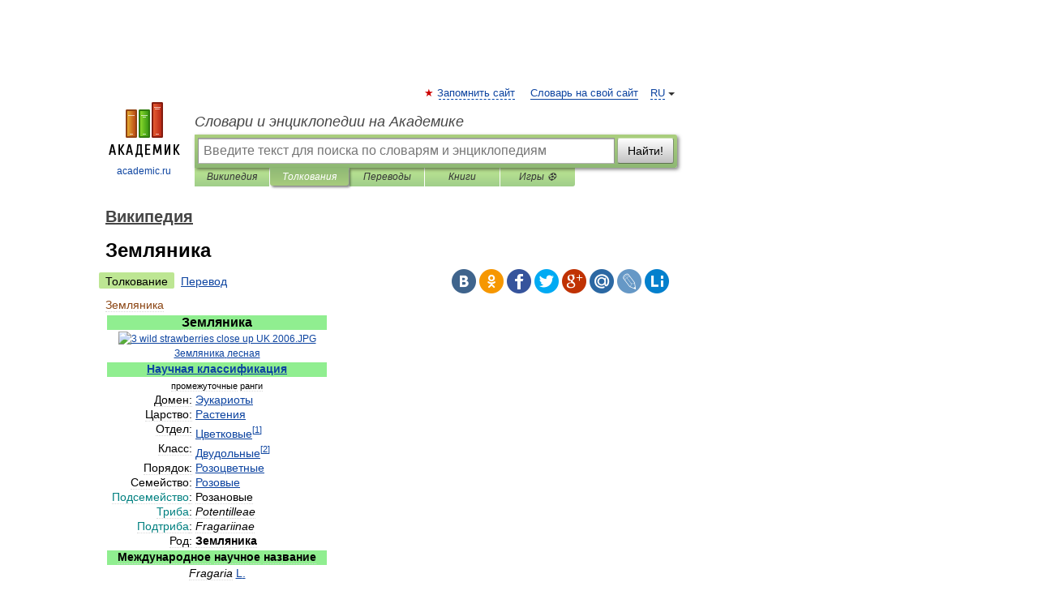

--- FILE ---
content_type: text/html; charset=UTF-8
request_url: https://dic.academic.ru/dic.nsf/ruwiki/154525
body_size: 16372
content:
<!DOCTYPE html>
<html lang="ru">
<head>


	<meta http-equiv="Content-Type" content="text/html; charset=utf-8" />
	<title>Земляника | это... Что такое Земляника?</title>
	<meta name="Description" content="Земляника" />
	<!-- type: desktop C: ru  -->
	<meta name="Keywords" content="Земляника" />

 
	<!--[if IE]>
	<meta http-equiv="cleartype" content="on" />
	<meta http-equiv="msthemecompatible" content="no"/>
	<![endif]-->

	<meta name="viewport" content="width=device-width, initial-scale=1, minimum-scale=1">

	
	<meta name="rating" content="mature" />
    <meta http-equiv='x-dns-prefetch-control' content='on'>
    <link rel="dns-prefetch" href="https://ajax.googleapis.com">
    <link rel="dns-prefetch" href="https://www.googletagservices.com">
    <link rel="dns-prefetch" href="https://www.google-analytics.com">
    <link rel="dns-prefetch" href="https://pagead2.googlesyndication.com">
    <link rel="dns-prefetch" href="https://ajax.googleapis.com">
    <link rel="dns-prefetch" href="https://an.yandex.ru">
    <link rel="dns-prefetch" href="https://mc.yandex.ru">

    <link rel="preload" href="/images/Logo.png"   as="image" >
    <link rel="preload" href="/images/Logo_h.png" as="image" >

	<meta property="og:title" content="Земляника | это... Что такое Земляника?" />
	<meta property="og:type" content="article" />
	<meta property="og:url" content="https://dic.academic.ru/dic.nsf/ruwiki/154525" />
	<meta property="og:image" content="https://academic.ru/images/Logo_social_ru.png?3" />
	<meta property="og:description" content="Земляника" />
	<meta property="og:site_name" content="Словари и энциклопедии на Академике" />
	<link rel="search" type="application/opensearchdescription+xml" title="Словари и энциклопедии на Академике" href="//dic.academic.ru/dicsearch.xml" />
	<meta name="ROBOTS" content="ALL" />
	<link rel="next" href="https://dic.academic.ru/dic.nsf/ruwiki/154527" />
	<link rel="prev" href="https://dic.academic.ru/dic.nsf/ruwiki/154524" />
	<link rel="TOC" href="https://dic.academic.ru/contents.nsf/ruwiki/" />
	<link rel="index" href="https://dic.academic.ru/contents.nsf/ruwiki/" />
	<link rel="contents" href="https://dic.academic.ru/contents.nsf/ruwiki/" />
	<link rel="canonical" href="https://dic.academic.ru/dic.nsf/ruwiki/154525" />

<!-- d/t desktop  -->

    <script>
      window.CaramelDomain = "academic.ru";
      const caramelJS = document.createElement('script'); 
      caramelJS.src = "https://ads.digitalcaramel.com/caramel.js?ts="+new Date().getTime();
      caramelJS.async = true;
      document.head.appendChild(caramelJS);
    </script>


    <script>window.yaContextCb = window.yaContextCb || [] </script> 
    <script async src="https://yandex.ru/ads/system/context.js"></script>

    
<!-- +++++ ab_flag=1 fa_flag=2 +++++ -->

<style type="text/css">
div.hidden,#sharemenu,div.autosuggest,#contextmenu,#ad_top,#ad_bottom,#ad_right,#ad_top2,#restrictions,#footer ul + div,#TerminsNavigationBar,#top-menu,#lang,#search-tabs,#search-box .translate-lang,#translate-arrow,#dic-query,#logo img.h,#t-direction-head,#langbar,.smm{display:none}p,ul{list-style-type:none;margin:0 0 15px}ul li{margin-bottom:6px}.content ul{list-style-type:disc}*{padding:0;margin:0}html,body{height:100%}body{padding:0;margin:0;color:#000;font:14px Helvetica,Arial,Tahoma,sans-serif;background:#fff;line-height:1.5em}a{color:#0d44a0;text-decoration:none}h1{font-size:24px;margin:0 0 18px}h2{font-size:20px;margin:0 0 14px}h3{font-size:16px;margin:0 0 10px}h1 a,h2 a{color:#454545!important}#page{margin:0 auto}#page{min-height:100%;position:relative;padding-top:105px}#page{width:720px;padding-right:330px}* html #page{height:100%}#header{position:relative;height:122px}#logo{float:left;margin-top:21px;width:125px}#logo a.img{width:90px;margin:0 0 0 16px}#logo a.img.logo-en{margin-left:13px}#logo a{display:block;font-size:12px;text-align:center;word-break:break-all}#site-title{padding-top:35px;margin:0 0 5px 135px}#site-title a{color:#000;font-size:18px;font-style:italic;display:block;font-weight:400}#search-box{margin-left:135px;border-top-right-radius:3px;border-bottom-right-radius:3px;padding:4px;position:relative;background:#abcf7e;min-height:33px}#search-box.dic{background:#896744}#search-box table{border-spacing:0;border-collapse:collapse;width:100%}#search-box table td{padding:0;vertical-align:middle}#search-box table td:first-child{padding-right:3px}#search-box table td:last-child{width:1px}#search-query,#dic-query,.translate-lang{padding:6px;font-size:16px;height:18px;border:1px solid #949494;width:100%;box-sizing:border-box;height:32px;float:none;margin:0;background:white;float:left;border-radius:0!important}#search-button{width:70px;height:32px;text-align:center;border:1px solid #7a8e69;border-radius:3px;background:#e0e0e0}#search-tabs{display:block;margin:0 15px 0 135px;padding:0;list-style-type:none}#search-tabs li{float:left;min-width:70px;max-width:140px;padding:0 15px;height:23px;line-height:23px;background:#bde693;text-align:center;margin-right:1px}#search-box.dic + #search-tabs li{background:#C9A784}#search-tabs li:last-child{border-bottom-right-radius:3px}#search-tabs li a{color:#353535;font-style:italic;font-size:12px;display:block;white-space:nowrap;text-overflow:ellipsis;overflow:hidden}#search-tabs li.active{height:22px;line-height:23px;position:relative;background:#abcf7e;border-bottom-left-radius:3px;border-bottom-right-radius:3px}#search-box.dic + #search-tabs li.active{background:#896744}#search-tabs li.active a{color:white}#content{clear:both;margin:30px 0;padding-left:15px}#content a{text-decoration:underline}#content .breadcrumb{margin-bottom:20px}#search_sublinks,#search_links{margin-bottom:8px;margin-left:-8px}#search_sublinks a,#search_links a{padding:3px 8px 1px;border-radius:2px}#search_sublinks a.active,#search_links a.active{color:#000 !important;background:#bde693;text-decoration:none!important}.term{color:saddlebrown}@media(max-width:767px){.hideForMobile{display:none}#header{height:auto}#page{padding:5px;width:auto}#logo{float:none;width:144px;text-align:left;margin:0;padding-top:5px}#logo a{height:44px;overflow:hidden;text-align:left}#logo img.h{display:initial;width:144px;height:44px}#logo img.v{display:none}#site-title{padding:0;margin:10px 0 5px}#search-box,#search-tabs{clear:both;margin:0;width:auto;padding:4px}#search-box.translate #search-query{width:100%;margin-bottom:4px}#search-box.translate #td-search{overflow:visible;display:table-cell}ul#search-tabs{white-space:nowrap;margin-top:5px;overflow-x:auto;overflow-y:hidden}ul#search-tabs li,ul#search-tabs li.active{background:none!important;box-shadow:none;min-width:0;padding:0 5px;float:none;display:inline-block}ul#search-tabs li a{border-bottom:1px dashed green;font-style:normal;color:green;font-size:16px}ul#search-tabs li.active a{color:black;border-bottom-color:white;font-weight:700}ul#search-tabs li a:hover,ul#search-tabs li.active a:hover{color:black}#content{margin:15px 0}.h250{height:280px;max-height:280px;overflow:hidden;margin:25px 0 25px 0}
}</style>

	<link rel="shortcut icon" href="https://academic.ru/favicon.ico" type="image/x-icon" sizes="16x16" />
	<link rel="shortcut icon" href="https://academic.ru/images/icon.ico" type="image/x-icon" sizes="32x32" />
    <link rel="shortcut icon" href="https://academic.ru/images/icon.ico" type="image/x-icon" sizes="48x48" />
    
    <link rel="icon" type="image/png" sizes="16x16" href="/images/Logo_16x16_transparent.png" />
    <link rel="icon" type="image/png" sizes="32x32" href="/images/Logo_32x32_transparent.png" />
    <link rel="icon" type="image/png" sizes="48x48" href="/images/Logo_48x48_transparent.png" />
    <link rel="icon" type="image/png" sizes="64x64" href="/images/Logo_64x64_transparent.png" />
    <link rel="icon" type="image/png" sizes="128x128" href="/images/Logo_128x128_transparent.png" />

    <link rel="apple-touch-icon" sizes="57x57"   href="/images/apple-touch-icon-57x57.png" />
    <link rel="apple-touch-icon" sizes="60x60"   href="/images/apple-touch-icon-60x60.png" />
    <link rel="apple-touch-icon" sizes="72x72"   href="/images/apple-touch-icon-72x72.png" />
    <link rel="apple-touch-icon" sizes="76x76"   href="/images/apple-touch-icon-76x76.png" />
    <link rel="apple-touch-icon" sizes="114x114" href="/images/apple-touch-icon-114x114.png" />
    <link rel="apple-touch-icon" sizes="120x120" href="/images/apple-touch-icon-120x120.png" />
  
    <!-- link rel="mask-icon" href="/images/safari-pinned-tab.svg" color="#5bbad5" -->
    <meta name="msapplication-TileColor" content="#00aba9" />
    <meta name="msapplication-config" content="/images/browserconfig.xml" />
    <meta name="theme-color" content="#ffffff" />

    <meta name="apple-mobile-web-app-capable" content="yes" />
    <meta name="apple-mobile-web-app-status-bar-style" content="black /">


<script type="text/javascript">
  (function(i,s,o,g,r,a,m){i['GoogleAnalyticsObject']=r;i[r]=i[r]||function(){
  (i[r].q=i[r].q||[]).push(arguments)},i[r].l=1*new Date();a=s.createElement(o),
  m=s.getElementsByTagName(o)[0];a.async=1;a.src=g;m.parentNode.insertBefore(a,m)
  })(window,document,'script','//www.google-analytics.com/analytics.js','ga');

  ga('create', 'UA-2754246-1', 'auto');
  ga('require', 'displayfeatures');

  ga('set', 'dimension1', 'Общая информация');
  ga('set', 'dimension2', 'article');
  ga('set', 'dimension3', '0');

  ga('send', 'pageview');

</script>


<script type="text/javascript">
	if(typeof(console) == 'undefined' ) console = {};
	if(typeof(console.log) == 'undefined' ) console.log = function(){};
	if(typeof(console.warn) == 'undefined' ) console.warn = function(){};
	if(typeof(console.error) == 'undefined' ) console.error = function(){};
	if(typeof(console.time) == 'undefined' ) console.time = function(){};
	if(typeof(console.timeEnd) == 'undefined' ) console.timeEnd = function(){};
	Academic = {};
	Academic.sUserLanguage = 'ru';
	Academic.sDomainURL = 'https://dic.academic.ru/dic.nsf/ruwiki/';
	Academic.sMainDomainURL = '//dic.academic.ru/';
	Academic.sTranslateDomainURL = '//translate.academic.ru/';
	Academic.deviceType = 'desktop';
		Academic.sDictionaryId = 'ruwiki';
		Academic.Lang = {};
	Academic.Lang.sTermNotFound = 'Термин, отвечающий запросу, не найден'; 
</script>


<!--  Вариокуб -->
<script type="text/javascript">
    (function(e, x, pe, r, i, me, nt){
    e[i]=e[i]||function(){(e[i].a=e[i].a||[]).push(arguments)},
    me=x.createElement(pe),me.async=1,me.src=r,nt=x.getElementsByTagName(pe)[0],me.addEventListener("error",function(){function cb(t){t=t[t.length-1],"function"==typeof t&&t({flags:{}})};Array.isArray(e[i].a)&&e[i].a.forEach(cb);e[i]=function(){cb(arguments)}}),nt.parentNode.insertBefore(me,nt)})
    (window, document, "script", "https://abt.s3.yandex.net/expjs/latest/exp.js", "ymab");

    ymab("metrika.70309897", "init"/*, {clientFeatures}, {callback}*/);
    ymab("metrika.70309897", "setConfig", {enableSetYmUid: true});
</script>





</head>
<body>

<div id="ad_top">
<!-- top bnr -->
<div class="banner" style="max-height: 90px; overflow: hidden; display: inline-block;">




<!-- Yandex.RTB R-A-12643772-1 -->
<div id="yandex_rtb_R-A-12643772-1"></div>
<script>
window.yaContextCb.push(() => {
    Ya.Context.AdvManager.render({
        "blockId": "R-A-12643772-1",
        "renderTo": "yandex_rtb_R-A-12643772-1"
    })
})
</script>


</div> <!-- top banner  -->




</div>
	<div id="page"  >








			<div id="header">
				<div id="logo">
					<a href="//academic.ru">
						<img src="//academic.ru/images/Logo.png" class="v" alt="academic.ru" width="88" height="68" />
						<img src="//academic.ru/images/Logo_h.png" class="h" alt="academic.ru" width="144" height="44" />
						<br />
						academic.ru					</a>
				</div>
					<ul id="top-menu">
						<li id="lang">
							<a href="#" class="link">RU</a>

							<ul id="lang-menu">

							<li><a href="//en-academic.com">EN</a></li>
<li><a href="//de-academic.com">DE</a></li>
<li><a href="//es-academic.com">ES</a></li>
<li><a href="//fr-academic.com">FR</a></li>
							</ul>
						</li>
						<!--li><a class="android" href="//dic.academic.ru/android.php">Android версия</a></li-->
						<!--li><a class="apple" href="//dic.academic.ru/apple.php">iPhone/iPad версия</a></li-->
						<li><a class="add-fav link" href="#" onClick="add_favorite(this);">Запомнить сайт</a></li>
						<li><a href="//partners.academic.ru/partner_proposal.php" target="_blank">Словарь на свой сайт</a></li>
						<!--li><a href="#">Форум</a></li-->
					</ul>
					<h2 id="site-title">
						<a href="//academic.ru">Словари и энциклопедии на Академике</a>
					</h2>

					<div id="search-box">
						<form action="/searchall.php" method="get" name="formSearch">

<table><tr><td id="td-search">

							<input type="text" name="SWord" id="search-query" required
							value=""
							title="Введите текст для поиска по словарям и энциклопедиям" placeholder="Введите текст для поиска по словарям и энциклопедиям"
							autocomplete="off">


<div class="translate-lang">
	<select name="from" id="translateFrom">
				<option value="xx">Все языки</option><option value="ru" selected>Русский</option><option value="en">Английский</option><option value="fr">Французский</option><option value="de">Немецкий</option><option value="es">Испанский</option><option disabled>────────</option><option value="sq">Албанский</option><option value="al">Алтайский</option><option value="ar">Арабский</option><option value="an">Арагонский</option><option value="hy">Армянский</option><option value="rp">Арумынский</option><option value="at">Астурийский</option><option value="af">Африкаанс</option><option value="bb">Багобо</option><option value="eu">Баскский</option><option value="ba">Башкирский</option><option value="be">Белорусский</option><option value="bg">Болгарский</option><option value="bu">Бурятский</option><option value="cy">Валлийский</option><option value="wr">Варайский</option><option value="hu">Венгерский</option><option value="vp">Вепсский</option><option value="hs">Верхнелужицкий</option><option value="vi">Вьетнамский</option><option value="ht">Гаитянский</option><option value="el">Греческий</option><option value="ka">Грузинский</option><option value="gn">Гуарани</option><option value="gd">Гэльский</option><option value="da">Датский</option><option value="dl">Долганский</option><option value="pr">Древнерусский язык</option><option value="he">Иврит</option><option value="yi">Идиш</option><option value="in">Ингушский</option><option value="id">Индонезийский</option><option value="ik">Инупиак</option><option value="ga">Ирландский</option><option value="is">Исландский</option><option value="it">Итальянский</option><option value="yo">Йоруба</option><option value="kk">Казахский</option><option value="kc">Карачаевский</option><option value="ca">Каталанский</option><option value="qy">Квенья</option><option value="qu">Кечуа</option><option value="ky">Киргизский</option><option value="zh">Китайский</option><option value="go">Клингонский</option><option value="kv">Коми</option><option value="mm">Коми</option><option value="ko">Корейский</option><option value="cr">Кри</option><option value="ct">Крымскотатарский</option><option value="kp">Кумыкский</option><option value="ku">Курдский</option><option value="km">Кхмерский</option><option value="la">Латинский</option><option value="lv">Латышский</option><option value="ln">Лингала</option><option value="lt">Литовский</option><option value="lb">Люксембургский</option><option value="mu">Майя</option><option value="mk">Македонский</option><option value="ms">Малайский</option><option value="ma">Маньчжурский</option><option value="mi">Маори</option><option value="mj">Марийский</option><option value="mc">Микенский</option><option value="mf">Мокшанский</option><option value="mn">Монгольский</option><option value="nu">Науатль</option><option value="nl">Нидерландский</option><option value="og">Ногайский</option><option value="no">Норвежский</option><option value="oa">Орокский</option><option value="os">Осетинский</option><option value="ot">Османский</option><option value="pi">Пали</option><option value="pm">Папьяменто</option><option value="pa">Пенджабский</option><option value="fa">Персидский</option><option value="pl">Польский</option><option value="pt">Португальский</option><option value="ro">Румынский, Молдавский</option><option value="sa">Санскрит</option><option value="se">Северносаамский</option><option value="sr">Сербский</option><option value="ld">Сефардский</option><option value="sz">Силезский</option><option value="sk">Словацкий</option><option value="sl">Словенский</option><option value="sw">Суахили</option><option value="tl">Тагальский</option><option value="tg">Таджикский</option><option value="th">Тайский</option><option value="tt">Татарский</option><option value="tw">Тви</option><option value="bo">Тибетский</option><option value="tf">Тофаларский</option><option value="tv">Тувинский</option><option value="tr">Турецкий</option><option value="tk">Туркменский</option><option value="ud">Удмуртский</option><option value="uz">Узбекский</option><option value="ug">Уйгурский</option><option value="uk">Украинский</option><option value="ur">Урду</option><option value="uu">Урумский</option><option value="fo">Фарерский</option><option value="fi">Финский</option><option value="hi">Хинди</option><option value="hr">Хорватский</option><option value="cu">Церковнославянский (Старославянский)</option><option value="ke">Черкесский</option><option value="ck">Чероки</option><option value="ce">Чеченский</option><option value="cs">Чешский</option><option value="cv">Чувашский</option><option value="cn">Шайенского</option><option value="sv">Шведский</option><option value="cj">Шорский</option><option value="sx">Шумерский</option><option value="ev">Эвенкийский</option><option value="gw">Эльзасский</option><option value="mv">Эрзянский</option><option value="eo">Эсперанто</option><option value="et">Эстонский</option><option value="ya">Юпийский</option><option value="sh">Якутский</option><option value="ja">Японский</option>	</select>
</div>
<div id="translate-arrow"><a>&nbsp;</a></div>
<div class="translate-lang">
	<select name="to" id="translateOf">
				<option value="xx" selected>Все языки</option><option value="ru">Русский</option><option value="en">Английский</option><option value="fr">Французский</option><option value="de">Немецкий</option><option value="es">Испанский</option><option disabled>────────</option><option value="av">Аварский</option><option value="ad">Адыгейский</option><option value="az">Азербайджанский</option><option value="ai">Айнский язык</option><option value="al">Алтайский</option><option value="ar">Арабский</option><option value="hy">Армянский</option><option value="eu">Баскский</option><option value="ba">Башкирский</option><option value="be">Белорусский</option><option value="hu">Венгерский</option><option value="vp">Вепсский</option><option value="vd">Водский</option><option value="el">Греческий</option><option value="da">Датский</option><option value="he">Иврит</option><option value="yi">Идиш</option><option value="iz">Ижорский</option><option value="in">Ингушский</option><option value="id">Индонезийский</option><option value="is">Исландский</option><option value="it">Итальянский</option><option value="kk">Казахский</option><option value="kc">Карачаевский</option><option value="zh">Китайский</option><option value="kv">Коми</option><option value="ct">Крымскотатарский</option><option value="kp">Кумыкский</option><option value="la">Латинский</option><option value="lv">Латышский</option><option value="lt">Литовский</option><option value="mj">Марийский</option><option value="mf">Мокшанский</option><option value="mn">Монгольский</option><option value="nl">Нидерландский</option><option value="no">Норвежский</option><option value="os">Осетинский</option><option value="fa">Персидский</option><option value="pl">Польский</option><option value="pt">Португальский</option><option value="sk">Словацкий</option><option value="sl">Словенский</option><option value="sw">Суахили</option><option value="tg">Таджикский</option><option value="th">Тайский</option><option value="tt">Татарский</option><option value="tr">Турецкий</option><option value="tk">Туркменский</option><option value="ud">Удмуртский</option><option value="uz">Узбекский</option><option value="ug">Уйгурский</option><option value="uk">Украинский</option><option value="uu">Урумский</option><option value="fi">Финский</option><option value="cu">Церковнославянский (Старославянский)</option><option value="ce">Чеченский</option><option value="cs">Чешский</option><option value="cv">Чувашский</option><option value="sv">Шведский</option><option value="cj">Шорский</option><option value="ev">Эвенкийский</option><option value="mv">Эрзянский</option><option value="eo">Эсперанто</option><option value="et">Эстонский</option><option value="sh">Якутский</option><option value="ja">Японский</option>	</select>
</div>
<input type="hidden" name="did" id="did-field" value="ruwiki" />
<input type="hidden" id="search-type" name="stype" value="" />

</td><td>

							<button id="search-button">Найти!</button>

</td></tr></table>

						</form>

						<input type="text" name="dic_query" id="dic-query"
						title="Интерактивное оглавление. Вводите нужный Вам термин" placeholder="Интерактивное оглавление. Вводите нужный Вам термин"
						autocomplete="off" >


					</div>
				  <ul id="search-tabs">
    <li data-search-type="-1" id="thisdic" ><a href="#" onclick="return false;">Википедия</a></li>
    <li data-search-type="0" id="interpretations" class="active"><a href="#" onclick="return false;">Толкования</a></li>
    <li data-search-type="1"  id="translations" ><a href="#" onclick="return false;">Переводы</a></li>
    <li data-search-type="10" id="books"            ><a href="#" onclick="return false;">Книги       </a></li>
    <li data-search-type="88" id="games"            ><a href="https://games.academic.ru" title="Бесплатные игры" >Игры ⚽</a></li>
  </ul>
				</div>

	
<div id="ad_top2"></div>	
			<div id="content">

  
  				<div itemscope itemtype="http://data-vocabulary.org/Breadcrumb" style="clear: both;">
  				<h2 class="breadcrumb"><a href="/contents.nsf/ruwiki/" itemprop="url"><span itemprop="title">Википедия</span></a>
  				</h2>
  				</div>
  				<div class="content" id="selectable-content">
  					<div class="title" id="TerminTitle"> <!-- ID нужен для того, чтобы спозиционировать Pluso -->
  						<h1>Земляника</h1>
  
  </div><div id="search_links"><a class="active">Толкование</a><a href="//translate.academic.ru/Земляника/ru/">Перевод</a>
  					</div>
  
  <ul class="smm">
  <li class="vk"><a onClick="share('vk'); return false;" href="#"></a></li>
  <li class="ok"><a onClick="share('ok'); return false;" href="#"></a></li>
  <li class="fb"><a onClick="share('fb'); return false;" href="#"></a></li>
  <li class="tw"><a onClick="share('tw'); return false;" href="#"></a></li>
  <li class="gplus"><a onClick="share('g+'); return false;" href="#"></a></li>
  <li class="mailru"><a onClick="share('mail.ru'); return false;" href="#"></a></li>
  <li class="lj"><a onClick="share('lj'); return false;" href="#"></a></li>
  <li class="li"><a onClick="share('li'); return false;" href="#"></a></li>
</ul>
<div id="article"><dl>
<div itemscope itemtype="http://webmaster.yandex.ru/vocabularies/enc-article.xml">

               <dt itemprop="title" class="term" lang="ru">Земляника</dt>

               <dd itemprop="content" class="descript" lang="ru">
			
								
								
				
				
																
								
				<div id="mw-content-text" lang="ru" dir="ltr" class="mw-content-ltr"><table class="infobox" cellspacing="2" style="width: 22em; text-align: left; font-size: 88%; line-height: 1.5em; width:275px;">
<tr>
<td colspan="2" class="" style="text-align:center; font-size: 125%; font-weight: bold; background:lightgreen;font-size:130%;">Земляника</td>
</tr>
<tr>
<td colspan="2" class="" style="text-align:center;"><a href="/pictures/wiki/files/51/3_wild_strawberries_close_up_UK_2006.JPG"><img  style="max-width : 98%; height: auto; width: auto;" src="/pictures/wiki/files/50/265px-3_wild_strawberries_close_up_UK_2006.JPG" alt="3 wild strawberries close up UK 2006.JPG" border="0" width="265" height="199" srcset="//upload.wikimedia.org/wikipedia/commons/thumb/1/1a/3_wild_strawberries_close_up_UK_2006.JPG/398px-3_wild_strawberries_close_up_UK_2006.JPG 1.5x, //upload.wikimedia.org/wikipedia/commons/thumb/1/1a/3_wild_strawberries_close_up_UK_2006.JPG/530px-3_wild_strawberries_close_up_UK_2006.JPG 2x" /></a><br />
<span style=""><a href="1353225">Земляника лесная</a></span></td>
</tr>
<tr>
<th colspan="2" style="text-align:center; background:lightgreen;font-size:110%;"><a href="23137">Научная классификация</a></th>
</tr>
<tr>
<td colspan="2" class="" style="text-align:center; font-size:110%;">
<div class="NavFrame collapsed" style="background-color: transparent; border:0px;">
<div class="NavHead" style="background-color: transparent; border:0"><small>промежуточные ранги</small></div>
<div class="">
<table width="100%" cellpadding="0" cellspacing="0">
<tr>
<td width="40%" align="right" valign="top">Домен:&#160;</td>
<td width="60%" align="left"><a href="725334">Эукариоты</a></td>
</tr>
</table>
</div>
<div class="">
<table width="100%" cellpadding="0" cellspacing="0">
<tr>
<td width="40%" align="right" valign="top">Царство:&#160;</td>
<td width="60%" align="left"><a href="743404">Растения</a></td>
</tr>
</table>
</div>
<div class="">
<table width="100%" cellpadding="0" cellspacing="0">
<tr>
<td width="40%" align="right" valign="top">Отдел:&#160;</td>
<td width="60%" align="left"><a href="736500">Цветковые</a><sup id="cite_ref-1" class="reference"><a href="#cite_note-1">[1]</a></sup></td>
</tr>
</table>
</div>
<div class="">
<table width="100%" cellpadding="0" cellspacing="0">
<tr>
<td width="40%" align="right" valign="top">Класс:&#160;</td>
<td width="60%" align="left"><a href="736512">Двудольные</a><sup id="cite_ref-2" class="reference"><a href="#cite_note-2">[2]</a></sup></td>
</tr>
</table>
</div>
<div class="">
<table width="100%" cellpadding="0" cellspacing="0">
<tr>
<td width="40%" align="right" valign="top">Порядок:&#160;</td>
<td width="60%" align="left"><a href="746080">Розоцветные</a></td>
</tr>
</table>
</div>
<div class="">
<table width="100%" cellpadding="0" cellspacing="0">
<tr>
<td width="40%" align="right" valign="top">Семейство:&#160;</td>
<td width="60%" align="left"><a href="746077">Розовые</a></td>
</tr>
</table>
</div>
<div class="NavContent">
<table width="100%" cellpadding="0" cellspacing="0">
<tr>
<td width="40%" align="right" valign="top"><span style="background-color:&#160;; color: Teal">Подсемейство</span>:&#160;</td>
<td width="60%" align="left">Розановые</td>
</tr>
</table>
</div>
<div class="NavContent">
<table width="100%" cellpadding="0" cellspacing="0">
<tr>
<td width="40%" align="right" valign="top"><span style="background-color:&#160;; color: Teal">Триба</span>:&#160;</td>
<td width="60%" align="left"><i>Potentilleae</i></td>
</tr>
</table>
</div>
<div class="NavContent">
<table width="100%" cellpadding="0" cellspacing="0">
<tr>
<td width="40%" align="right" valign="top"><span style="background-color:&#160;; color: Teal">Подтриба</span>:&#160;</td>
<td width="60%" align="left"><i>Fragariinae</i></td>
</tr>
</table>
</div>
<div>
<table width="100%" cellpadding="0" cellspacing="0">
<tr>
<td width="40%" align="right" valign="top">Род:&#160;</td>
<td width="60%" align="left"><b>Земляника</b></td>
</tr>
</table>
</div>
</div>
</td>
</tr>
<tr>
<th colspan="2" style="text-align:center; background:lightgreen;font-size:110%;">Международное научное название</th>
</tr>
<tr>
<td colspan="2" class="" style="text-align:center; font-size:110%;">
<p><span style="font-style: italic;" lang="la" xml:lang="la">Fragaria</span> <span style="font-variant: small-caps;"><a href="733753">L.</a></span></p>
</td>
</tr>
<tr>
<th colspan="2" style="text-align:center; background:lightgreen;font-size:110%;"><a href="131886">Типовой вид</a></th>
</tr>
<tr>
<td colspan="2" class="" style="text-align:center; font-size:110%;">
<div align="center"><span style="font-style:italic;" lang="LA" xml:lang="LA">Fragaria vesca</span> <span style="font-variant:small-caps;font-style:normal;"><a href="733753">L.</a></span></div>
</td>
</tr>
<tr>
<td colspan="2" class="" style="text-align:center; font-size:110%;"></td>
</tr>
<tr>
<td colspan="2" class="" style="text-align:center; background:lightgreen;font-size:80%;line-height:140%;">
<table width="100%" class="plainlinksneverexpand" cellspacing="0" cellpadding="4">
<tr>
<td><a href="/pictures/wiki/files/87/Wikispecies-logo.svg"><img  style="max-width : 98%; height: auto; width: auto;" src="/pictures/wiki/files/49/17px-Wikispecies-logo.svg.png" alt="Wikispecies-logo.svg" border="0" width="17" height="20" srcset="//upload.wikimedia.org/wikipedia/commons/thumb/d/df/Wikispecies-logo.svg/26px-Wikispecies-logo.svg.png 1.5x, //upload.wikimedia.org/wikipedia/commons/thumb/d/df/Wikispecies-logo.svg/34px-Wikispecies-logo.svg.png 2x" /></a><br />
<a class="external text" href="//species.wikimedia.org/wiki/Fragaria?uselang=ru">Систематика<br />
на Викивидах</a></td>
<td><a href="/pictures/wiki/files/67/Commons-logo.svg"><img  style="max-width : 98%; height: auto; width: auto;" src="/pictures/wiki/files/49/15px-Commons-logo.svg.png" alt="Commons-logo.svg" border="0" width="15" height="20" srcset="//upload.wikimedia.org/wikipedia/commons/thumb/4/4a/Commons-logo.svg/23px-Commons-logo.svg.png 1.5x, //upload.wikimedia.org/wikipedia/commons/thumb/4/4a/Commons-logo.svg/30px-Commons-logo.svg.png 2x" /></a><br />
<a class="external text" href="//commons.wikimedia.org/wiki/Category:Fragaria?uselang=ru">Изображения<br />
на Викискладе</a></td>
<td>
<table width="100%" cellspacing="0" cellpadding="0" style="background:lightgreen;">
<tr>
<td align="right" width="40%"><a href="665793">ITIS</a>&#160;</td>
<td class="plainlinksneverexpand" align="left">&#160;<a rel="nofollow" class="external text" href="http://www.itis.gov/servlet/SingleRpt/SingleRpt?search_topic=TSN&amp;search_value=24624">24624</a></td>
</tr>
<tr>
<td align="right" width="40%"><a href="427943">NCBI</a>&#160;</td>
<td class="plainlinksneverexpand" align="left">&#160;<a rel="nofollow" class="external text" href="http://www.ncbi.nlm.nih.gov/Taxonomy/Browser/wwwtax.cgi?mode=Info&amp;id=3746&amp;lvl=3&amp;p=mapview&amp;p=has_linkout&amp;p=blast_url&amp;p=genome_blast&amp;lin=f&amp;keep=1&amp;srchmode=1&amp;unlock">3746</a></td>
</tr>
<tr>
<td align="right" width="40%"><a href="1269494">IPNI</a>&#160;</td>
<td class="plainlinksneverexpand" align="left">&#160;<a rel="nofollow" class="external text" href="http://www.ipni.org/ipni/idPlantNameSearch.do?id=30014957-2-1">30014957-2</a></td>
</tr>
</table>
</td>
</tr>
</table>
</td>
</tr>
</table>
<p><b>Земляни́ка</b> (<a href="6165">лат.</a>&#160;<i><span lang="la" xml:lang="la">Fragária</span></i><sup id="cite_ref-3" class="reference"><a href="#cite_note-3">[3]</a></sup>)&#160;— <a href="75028">род</a> <a href="192980">многолетних</a> <a href="1260244">травянистых</a> растений семейства <a href="100194">Розовые</a>. Включает в себя как дикорастущие виды (например: <a href="1353225">земляника лесная</a>, полевая, <a href="1430403">зелёная</a> и т.д.), виды, не существующие в диком виде (например <a href="154540">Земляника садовая</a>, часто ошибочно называемая клубникой), так и те виды, которые существуют в дикой и культурных формах (например <a href="154534">клубника</a> или земляни́ка мускусная, мускатная).</p>
<table id="toc" class="toc">
<tr>
<td>
<div id="toctitle">
<h2>Содержание</h2>
</div>
<ul>
<li class="toclevel-1 tocsection-1"><a href="#.D0.A0.D0.B0.D1.81.D0.BF.D1.80.D0.BE.D1.81.D1.82.D1.80.D0.B0.D0.BD.D0.B5.D0.BD.D0.B8.D0.B5"><span class="tocnumber">1</span> <span class="toctext">Распространение</span></a></li>
<li class="toclevel-1 tocsection-2"><a href="#.D0.91.D0.BE.D1.82.D0.B0.D0.BD.D0.B8.D1.87.D0.B5.D1.81.D0.BA.D0.BE.D0.B5_.D0.BE.D0.BF.D0.B8.D1.81.D0.B0.D0.BD.D0.B8.D0.B5"><span class="tocnumber">2</span> <span class="toctext">Ботаническое описание</span></a></li>
<li class="toclevel-1 tocsection-3"><a href="#.D0.92.D0.B8.D0.B4.D1.8B"><span class="tocnumber">3</span> <span class="toctext">Виды</span></a></li>
<li class="toclevel-1 tocsection-4"><a href="#.D0.97.D0.B5.D0.BC.D0.BB.D1.8F.D0.BD.D0.B8.D0.BA.D0.B0_.D0.B2_.D0.BA.D1.83.D0.BB.D1.8C.D1.82.D1.83.D1.80.D0.B5"><span class="tocnumber">4</span> <span class="toctext">Земляника в культуре</span></a></li>
<li class="toclevel-1 tocsection-5"><a href="#.D0.A1.D0.B2.D0.B5.D0.B4.D0.B5.D0.BD.D0.B8.D1.8F_.D0.BE_.D0.B7.D0.B5.D0.BC.D0.BB.D1.8F.D0.BD.D0.B8.D0.BA.D0.B5_.D0.B2_.D0.A0.D0.BE.D1.81.D1.81.D0.B8.D0.B8_.D0.B2_.D0.BA.D0.BE.D0.BD.D1.86.D0.B5_XIX_.E2.80.94_.D0.BD.D0.B0.D1.87.D0.B0.D0.BB.D0.B5_XX_.D0.B2.D0.B5.D0.BA.D0.BE.D0.B2"><span class="tocnumber">5</span> <span class="toctext">Сведения о землянике в России в конце XIX — начале XX веков</span></a></li>
<li class="toclevel-1 tocsection-6"><a href="#.D0.9F.D1.80.D0.B8.D0.BC.D0.B5.D1.87.D0.B0.D0.BD.D0.B8.D1.8F"><span class="tocnumber">6</span> <span class="toctext">Примечания</span></a></li>
<li class="toclevel-1 tocsection-7"><a href="#.D0.A1.D1.81.D1.8B.D0.BB.D0.BA.D0.B8"><span class="tocnumber">7</span> <span class="toctext">Ссылки</span></a></li>
</ul>
</td>
</tr>
</table>
<h2> <span class="mw-headline" id=".D0.A0.D0.B0.D1.81.D0.BF.D1.80.D0.BE.D1.81.D1.82.D1.80.D0.B0.D0.BD.D0.B5.D0.BD.D0.B8.D0.B5">Распространение</span></h2>
<p>Распространена в <a href="912249">Евразии</a> и <a href="4799">Америке</a>.</p>
<h2> <span class="mw-headline" id=".D0.91.D0.BE.D1.82.D0.B0.D0.BD.D0.B8.D1.87.D0.B5.D1.81.D0.BA.D0.BE.D0.B5_.D0.BE.D0.BF.D0.B8.D1.81.D0.B0.D0.BD.D0.B8.D0.B5">Ботаническое описание</span></h2>
<p><a href="1007785">Листья</a> тройчатые, на длинных, достигающих высоты в 10&#160;см стебельках; <a href="216641">побеги</a> ползучие, укореняющиеся.</p>
<p><a href="165980">Корневая система</a> мочковатая, глубина залегания корней&#160;— 20—25&#160;см.</p>
<p><a href="182522">Соцветие</a>&#160;— многоцветковый <a href="1205660">щиток</a>. <a href="57621">Цветки</a>, как правило, обоеполые, <a href="206939">опыляются</a> <a href="57590">насекомыми</a>. <a href="1224482">Лепестки</a> обычно белые, иногда желтоватые; много <a href="83265">тычинок</a> и <a href="203220">пестиков</a>.</p>
<p><a href="30448">Плоды</a> земляники - апокарпные (т.е сложные, или сборные) ложные плоды типа фрага, или земляничина<sup id="cite_ref-4" class="reference"><a href="#cite_note-4">[4]</a></sup>.</p>
<p>Мелкие коричневатого цвета&#160;семена находятся на поверхности разросшегося сочного <a href="464893">цветоложа</a> - ложного плода, или ложной ягоды, часто в разговорной речи называемых просто <a href="118186">ягодой</a> земляники. <a href="464857">Цветение</a> земляники в средней полосе <a href="22475">Европейской части России</a> продолжается с конца мая до начала созревания ягод (обычно начало июля).</p>
<table class="standard">
<caption><b>Отличительные признаки некоторых дикорастущих видов земляники</b><sup id="cite_ref-5" class="reference"><a href="#cite_note-5">[5]</a></sup></caption>
<tr>
<th>Признаки</th>
<th width="21%"><a href="1353225">Земляника лесная</a></th>
<th width="21%"><a href="928090">Земляника мускусная</a></th>
<th width="21%"><a href="1430403">Земляника зелёная</a></th>
<th width="21%">Земляника полевая</th>
</tr>
<tr>
<th>Высота стебля,<br />
опушение</th>
<td>5—20 см,<br />
волоски прижатые</td>
<td>25—32 см,<br />
волоски оттопыренные</td>
<td>5—25 см,<br />
волоски прижатые</td>
<td>5—10 см,<br />
волоски оттопыренные</td>
</tr>
<tr>
<th>Цветки</th>
<td>Обоеполые, чашелистики горизонтальные или отогнуты назад</td>
<td>Однополые, чашелистики отогнуты назад</td>
<td>Обоеполые, плодущие и бесплодные, чашелистики прижатые</td>
<td>Чашелистики не прижатые или оттопыренные</td>
</tr>
<tr>
<th>Ложные ягоды</th>
<td>Ярко-красные, орешки выступают из мякоти</td>
<td>Розовые, малиновые или белые, орешки погружены в мякоть, у основания отсутствуют</td>
<td>Красные или розовые, с опушённой верхушкой, орешки выступают из мякоти</td>
<td>Красные, орешки погружены в мякоть</td>
</tr>
</table>
<h2> <span class="mw-headline" id=".D0.92.D0.B8.D0.B4.D1.8B">Виды</span></h2>
<p>По данным <a href="1443505">The Plant List</a><sup id="cite_ref-6" class="reference"><a href="#cite_note-6">[6]</a></sup> род включает следующие виды:</p>
<ul>
<li><i>Fragaria ×ananassa</i> (<a href="754519">Weston</a>) Duchesne&#160;— <a href="154540">Земляника садовая</a></li>
<li><i>Fragaria australis</i> (Rydb.) Rydb.</li>
<li><i>Fragaria campestris</i> <a href="749454">Steven</a></li>
<li><i>Fragaria chiloensis</i> (<a href="733753">L.</a>) Duchesne — <a href="1699327">Земляника чилийская</a></li>
<li><i>Fragaria daltoniana</i> J. Gay</li>
<li><i>Fragaria gracilis</i> Losinsk.</li>
<li><i>Fragaria mexicana</i> Schltdl.</li>
<li><i>Fragaria moupinensis</i> (Franch.) Cardot</li>
<li><i>Fragaria nilgerrensis</i> Schltdl. ex J. Gay</li>
<li><i>Fragaria nubicola</i> (<a href="730258">Hook. f.</a>) <a href="734903">Lindl.</a> ex Lacaita</li>
<li><i>Fragaria orientalis</i> Losinsk.</li>
<li><i>Fragaria pentaphylla</i> Losinsk.</li>
<li><i>Fragaria tibetica</i> Staudt &amp; Dickore</li>
<li><i>Fragaria vesca</i> <a href="733753">L.</a>&#160;— <a href="1353225">Земляника лесная</a><span style="background-color: #CCCC00; font-size: smaller; font-weight: bold; line-height: 0.9em; padding: 0.1em 0.5em; vertical-align: super;"><a href="665012">typus</a></span></li>
<li><i>Fragaria virginiana</i> Duchesne - Земляника виргинская</li>
<li><i>Fragaria yezoensis</i> HARA</li>
</ul>
<h2> <span class="mw-headline" id=".D0.97.D0.B5.D0.BC.D0.BB.D1.8F.D0.BD.D0.B8.D0.BA.D0.B0_.D0.B2_.D0.BA.D1.83.D0.BB.D1.8C.D1.82.D1.83.D1.80.D0.B5">Земляника в культуре</span></h2>
<p>В культуру земляника введена в XV—XVI веках. Возделываемые виды:</p>
<ul>
<li><a href="154540">земляника садовая</a>, к которой часто применяют название <i>клубника</i> (хотя в биологической номенклатуре это название принадлежит растению, относящемуся к другому биологическому <a href="840032">виду</a>). Является самым распространённым в культуре видом земляники.</li>
<li><a href="1430403">земляника зелёная</a> (<i>Fragaria viridis</i>), дико растущая в средней полосе России.</li>
<li>земляника виргинская (<i>Fragaria virginiana</i>)</li>
<li><a href="928089">земляника мускатная</a>, или мускусная земляника (<i>Fragaria moschata</i>), которую и правильно называть <a href="154534">клубникой</a></li>
<li><a href="1699327">земляника чилийская</a> (<i>Fragaria chiloensis</i>)</li>
</ul>
<p>Цветоложе земляники содержит до 150 мг/100 г <a href="56089">витамина C</a>, калорийность&#160;— около 40 ккал/100 г, углеводов содержится около 8 г, белков&#160;— до 2 г.</p>
<p>Цветоложе является относительно сильным <a href="614491">аллергеном</a> при употреблении в пищу.</p>
<h2> <span class="mw-headline" id=".D0.A1.D0.B2.D0.B5.D0.B4.D0.B5.D0.BD.D0.B8.D1.8F_.D0.BE_.D0.B7.D0.B5.D0.BC.D0.BB.D1.8F.D0.BD.D0.B8.D0.BA.D0.B5_.D0.B2_.D0.A0.D0.BE.D1.81.D1.81.D0.B8.D0.B8_.D0.B2_.D0.BA.D0.BE.D0.BD.D1.86.D0.B5_XIX_.E2.80.94_.D0.BD.D0.B0.D1.87.D0.B0.D0.BB.D0.B5_XX_.D0.B2.D0.B5.D0.BA.D0.BE.D0.B2">Сведения о землянике в России в конце XIX — начале XX веков</span></h2>
<blockquote>
<p><b>Земляника</b> (<i>Fragaria vesca</i> L.). Этим именем называют у нас также вид <i>F. elatior</i> Ehrh., а также и другие разводимые в <a href="121002">садах</a>. Культура Земляники началась весьма недавно, а именно с <a href="459">XV</a>, а местами и с <a href="458">XVI</a> ст. <a href="60832">Греки</a> и <a href="1122098">римляне</a> не занимались этой культурой. Прежде всего начали разводить настоящую или. лесную З. (F. vesca). Она даже была перевезена в жаркие страны, где она в горных местах прекрасно принялась и распространилась. Так на <a href="3888">острове</a> <a href="20760">Бурбоне</a> в 1801&#160;г. она разрослась местами так обильно, что во время зрелости её плодов нельзя было ступить не запачкав ног красною мякотью. <a href="4799">Американские</a> виды перенесены в <a href="83">Европу</a> сравнительно поздно: виргинская попала в <a href="6555">Англию</a> только в <a href="707888">1629</a>&#160;г., а чилийская&#160;— введена во <a href="42">Францию</a> в <a href="708013">1715</a>&#160;г. Теперь разводимые и притом лучшие сорта произошли от помеси американских с европейскою лесною и другими. В <a href="3">России</a> культура З. началась ещё позже, может быть отчасти вследствие того, что она родится у нас в необыкновенном изобилии:, лесная&#160;— в сев. и средней России, a <i>Fr. collina</i> (степная клубника)&#160;— в вост. и южн. России, где она особенно ароматна и так обильна, что молоко кобылиц, пасущихся на нетронутых степных лугах, имеет иногда клубничный аромат. Никто, однако же, у нас не пробовал разводить степную клубнику искусственно. Ещё в сороковых годах нашего (<i>XIX</i>) века разведение З. в России ограничивалось почти исключительно <a href="58">Москвою</a>, <a href="1091627">Петербургом</a> и зап. областями. <a href="405562">А. Бекетов</a>.<br />
(Энциклопедия Брокгауза и Ефрона. — С.-Пб.: Брокгауз-Ефрон. 1890—1907.)</p>
</blockquote>
<h2> <span class="mw-headline" id=".D0.9F.D1.80.D0.B8.D0.BC.D0.B5.D1.87.D0.B0.D0.BD.D0.B8.D1.8F">Примечания</span></h2>
<div class="references-small" style="">
<ol class="references">
<li id="cite_note-1"><b><a href="#cite_ref-1">↑</a></b> <span class="reference-text">Используется также название Покрытосеменные.</span></li>
<li id="cite_note-2"><b><a href="#cite_ref-2">↑</a></b> <span class="reference-text">Об условности указания класса двудольных в качестве вышестоящего таксона для описываемой в данной статье группы растений см. <a href="53855">раздел «Системы APG» статьи «Двудольные»</a>.</span></li>
<li id="cite_note-3"><b><a href="#cite_ref-3">↑</a></b> <span class="reference-text">Латинское родовое название происходит от <a href="6165">лат.</a>&#160;<i><span lang="la" xml:lang="la">fragare</span></i>&#160;— благоухать.</span></li>
<li id="cite_note-4"><b><a href="#cite_ref-4">↑</a></b> <span class="reference-text"><a rel="nofollow" class="external text" href="http://studentus.net/book/97-medicinskaya-botanika/36-plod-rriyutib.html">Медицинская ботаника</a></span></li>
<li id="cite_note-5"><b><a href="#cite_ref-5">↑</a></b> <span class="reference-text"><span class="citation"><i>Ивашин Д. С., Катина З. Ф. и др.</i> Лекарственные растения Украины.&#160;— <span style="border-bottom:1px dotted gray; cursor:default;" title="Киев">К.</span>: Урожай, 1974.&#160;— С.&#160;142.</span></span></li>
<li id="cite_note-6"><b><a href="#cite_ref-6">↑</a></b> <span class="reference-text"><a rel="nofollow" class="external text" href="http://www.theplantlist.org/browse/A/Rosaceae/Fragaria/"><i>Fragaria</i></a> на сайте <a rel="nofollow" class="external text" href="http://www.theplantlist.org">The Plant List</a></span></li>
</ol>
</div>
<h2> <span class="mw-headline" id=".D0.A1.D1.81.D1.8B.D0.BB.D0.BA.D0.B8">Ссылки</span></h2>
<div class="infobox sisterproject noprint wikidict-box">
<div class="floatleft"><a href="/pictures/wiki/files/87/Wiktionary-logo-ru.png"><img  style="max-width : 98%; height: auto; width: auto;" src="/pictures/wiki/files/53/50px-Wiktionary-logo-ru.png" alt="Логотип Викисловаря" border="0" width="50" height="50" srcset="//upload.wikimedia.org/wikipedia/commons/thumb/b/bc/Wiktionary-logo-ru.png/75px-Wiktionary-logo-ru.png 1.5x, //upload.wikimedia.org/wikipedia/commons/thumb/b/bc/Wiktionary-logo-ru.png/100px-Wiktionary-logo-ru.png 2x" /></a></div>
В <a href="19066">Викисловаре</a> есть статья <b><span class="wikidict-ref">«<a href="//ru.wiktionary.org/wiki/%D0%B7%D0%B5%D0%BC%D0%BB%D1%8F%D0%BD%D0%B8%D0%BA%D0%B0" class="extiw" title="wikt:земляника">земляника</a>»</span></b></div>
<ul>
<li><i><a rel="nofollow" class="external text" href="http://slovari.yandex.ru/dict/bse/article/00027/66400.htm">Земляника</a></i> — статья из <a href="10398">Большой советской энциклопедии</a> &#160;<span class="ref-info" title="Дата последней проверки этой ссылки" style="font-size:85%; cursor:help; color:#888;">(Проверено 20&#160;июля&#160;2009)</span></li>
<li><a rel="nofollow" class="external text" href="http://www.ars-grin.gov/cgi-bin/npgs/html/genus.pl?4744"><i>Земляника</i>: информация</a> на сайте <i><a href="1268601">GRIN</a></i></li>
<li><a rel="nofollow" class="external text" href="http://gardenweb.ru/article/?c=zemlyanika">Описание сортов земляники</a></li>
</ul>
<table style="background:none; text-align:left; padding: 2px 0" class="metadata">
<tr>
<td style="padding-right:4px"><img  style="max-width : 98%; height: auto; width: auto;" src="Oakleaf_template.gif" alt="Дубовый лист" border="0" width="48" height="48" /></td>

</tr>
</table>
<p></p>



</div>				
								
												
				<div id='catlinks' class='catlinks'><div id="mw-normal-catlinks" class="mw-normal-catlinks">Категории: <ul><li>Растения по алфавиту</li><li>Розановые</li><li>Флора Евразии</li><li>Флора Северной Америки</li><li>Ягоды</li></ul></div></div>				
												
</dd>

               <br />

               <p id="TerminSourceInfo" class="src">

               <em><span itemprop="source">Wikimedia Foundation</span>.
   <span itemprop="source-date">2010</span>.</em>
 </p>
</div>
</dl>
</div>

<div style="padding:5px 0px;"> <a href="https://games.academic.ru" style="color: green; font-size: 16px; margin-right:10px"><b>Игры ⚽</b></a> <b><a title='онлайн-сервис помощи студентам' href='https://homework.academic.ru/?type_id=11'>Поможем написать курсовую</a></b></div>

<b>Синонимы</b>: <div class="tags_list"><a href="//dic.academic.ru/synonyms/%D0%B2%D0%B8%D0%BA%D1%82%D0%BE%D1%80%D0%B8%D1%8F" rel="tag">виктория</a>, <a href="//dic.academic.ru/synonyms/%D0%B7%D0%B5%D0%BC%D0%BB%D1%8F%D0%BD%D0%B8%D1%87%D0%BA%D0%B0" rel="tag">земляничка</a>, <a href="//dic.academic.ru/synonyms/%D1%80%D0%B0%D1%81%D1%82%D0%B5%D0%BD%D0%B8%D0%B5" rel="tag">растение</a>, <a href="//dic.academic.ru/synonyms/%D1%80%D0%BE%D0%B7%D0%BE%D1%86%D0%B2%D0%B5%D1%82%D0%BD%D1%8B%D0%B9" rel="tag">розоцветный</a>, <a href="//dic.academic.ru/synonyms/%D1%8F%D0%B3%D0%BE%D0%B4%D0%B0" rel="tag">ягода</a></div>
<br /><br />
  <div id="socialBar_h"></div>
  					<ul class="post-nav" id="TerminsNavigationBar">
						<li class="prev"><a href="https://dic.academic.ru/dic.nsf/ruwiki/154524" title="Осроена">Осроена</a></li>
						<li class="next"><a href="https://dic.academic.ru/dic.nsf/ruwiki/154527" title="Диплом">Диплом</a></li>
					</ul>
<h3 class= "dictionary">
Полезное
</h3>
<div style="text-align: center;"><div style="display: inline-block">
  <div id="ACD_DESKTOP_VIDEO"></div>
</div></div>

<br>
  
  					<div class="other-info">
  						<div class="holder">
							<h3 class="dictionary">Смотреть что такое "Земляника" в других словарях:</h3>
							<ul class="terms-list">
<li><p><strong><a href="//housekeeping.academic.ru/343/%D0%97%D0%95%D0%9C%D0%9B%D0%AF%D0%9D%D0%98%D0%9A%D0%90">ЗЕМЛЯНИКА</a></strong> — одна из самых распространённых ягод, особенно на приусадебных участках. Наиболее благоприятными для произрастания земляники являются районы умеренного климата; в СССР выращивается почти повсеместно от крайнего севера до юга, но гл. обр. в&#8230; … &nbsp; <span class="src2">Краткая энциклопедия домашнего хозяйства</span></p></li>
<li><p><strong><a href="//dic.academic.ru/dic.nsf/dic_culinary/853/%D0%B7%D0%B5%D0%BC%D0%BB%D1%8F%D0%BD%D0%B8%D0%BA%D0%B0">земляника</a></strong> —      Русская национальная, самая почитаемая лесная ягода. Была основой для приготовления варенья и левишников особой сухой пастилы (приготавливалась только в Костроме и ее окрестностях). Из земляники делали также обычную пастилу, сушили ягоду&#8230; … &nbsp; <span class="src2">Кулинарный словарь</span></p></li>
<li><p><strong><a href="//illustrated_dictionary.academic.ru/4024/%D0%97%D0%B5%D0%BC%D0%BB%D1%8F%D0%BD%D0%B8%D0%BA%D0%B0">Земляника</a></strong> — Земляника. ЗЕМЛЯНИКА, род многолетних травянистых растений (семейство розоцветные). Около 50 видов, в Евразии и Америке. В культуре в основном земляника садовая (часто ее неверно называют клубникой). Выращивают в Западной Европе, Азии, Австралии … &nbsp; <span class="src2">Иллюстрированный энциклопедический словарь</span></p></li>
<li><p><strong><a href="//dic.academic.ru/dic.nsf/lastnames/4602">Земляника</a></strong> — ЗЕМЛЯНИКИН ЗЕМЛЯНИЦЫН Фамилии образованы от одного из ягодных прозвищ Земляника. (Э) (Источник: «Словарь русских фамилий». («Ономастикон»)) … &nbsp; <span class="src2">Русские фамилии</span></p></li>
<li><p><strong><a href="//dic.academic.ru/dic.nsf/dic_synonims/51448/%D0%B7%D0%B5%D0%BC%D0%BB%D1%8F%D0%BD%D0%B8%D0%BA%D0%B0">земляника</a></strong> — земляничка, ягода, розоцветный, виктория Словарь русских синонимов. земляника сущ., кол во синонимов: 5 • виктория (18) • … &nbsp; <span class="src2">Словарь синонимов</span></p></li>
<li><p><strong><a href="//dic.academic.ru/dic.nsf/enc3p/132874">ЗЕМЛЯНИКА</a></strong> — род многолетних травянистых растений семейства розоцветных. Ок. 50 видов. Выращивают в основном землянику садовую, редко клубнику. Ягоды съедобны, содержат сахара, органические кислоты, витамин С. Урожайность 60 100 ц и более с 1 га … &nbsp; <span class="src2">Большой Энциклопедический словарь</span></p></li>
<li><p><strong><a href="//dic.academic.ru/dic.nsf/ushakov/816710">ЗЕМЛЯНИКА</a></strong> — ЗЕМЛЯНИКА, земляники, мн. нет, жен. Травянистое растение из семейства розоцветных. || Душистые сладкие ягоды этого растения. Собирать землянику в лесу. Варенье из земляники. Толковый словарь Ушакова. Д.Н. Ушаков. 1935 1940 … &nbsp; <span class="src2">Толковый словарь Ушакова</span></p></li>
<li><p><strong><a href="//dic.academic.ru/dic.nsf/ogegova/68502">ЗЕМЛЯНИКА</a></strong> — ЗЕМЛЯНИКА, и, жен. Многолетнее травянистое растение сем. розоцветных, дающее сладкие ягоды красного цвета, а также его ягоды. Лесная з. Садовая з. | прил. земляничный, ая, ое. Толковый словарь Ожегова. С.И. Ожегов, Н.Ю. Шведова. 1949 1992 … &nbsp; <span class="src2">Толковый словарь Ожегова</span></p></li>
<li><p><strong><a href="//dic.academic.ru/dic.nsf/dic_biology/1919/%D0%97%D0%95%D0%9C%D0%9B%D0%AF%D0%9D%D0%98%D0%9A%D0%90">ЗЕМЛЯНИКА</a></strong> — (Fragaria), род многолетних травянистых растений сем. розовых. Растения одно и двудомные, цветки обое и однополые. Ок. 50 видов, в Евразии и Америке, в СССР 7. Широко распространены 3. лесная (F. vesca) и 3. зелёная, или полуница (F. viridis). В&#8230; … &nbsp; <span class="src2">Биологический энциклопедический словарь</span></p></li>
<li><p><strong><a href="//dic.academic.ru/dic.nsf/brokgauz/9030">Земляника</a></strong> — (Fragaria vesca L.). Этим именем называют у нас также видF. elatior Ehrh., а также и другие разводимые в садах. Культура З. началась весьма недавно, а именно с XV, а местами и с XVIст. Греки и римляне не занимались этою культурою. Прежде всего&#8230; … &nbsp; <span class="src2">Энциклопедия Брокгауза и Ефрона</span></p></li>
							</ul>
						</div>
	</div>
					</div>



			</div>
  
<div id="ad_bottom">

<br />
<!-- new yandex bnr -->
<div class="banner" style="max-height: 440px; overflow: hidden;">

<!-- Yandex.RTB R-A-12643772-5 -->
<div id="yandex_rtb_R-A-12643772-5"></div>
<script>
window.yaContextCb.push(() => {
    Ya.Context.AdvManager.render({
        "blockId": "R-A-12643772-5",
        "renderTo": "yandex_rtb_R-A-12643772-5"
    })
})
</script>

</div>



</div>

	<div id="footer">
		<div id="liveinternet">
            <!--LiveInternet counter--><a href="https://www.liveinternet.ru/click;academic"
            target="_blank"><img id="licntC2FD" width="31" height="31" style="border:0" 
            title="LiveInternet"
            src="[data-uri]"
            alt=""/></a><script>(function(d,s){d.getElementById("licntC2FD").src=
            "https://counter.yadro.ru/hit;academic?t44.6;r"+escape(d.referrer)+
            ((typeof(s)=="undefined")?"":";s"+s.width+"*"+s.height+"*"+
            (s.colorDepth?s.colorDepth:s.pixelDepth))+";u"+escape(d.URL)+
            ";h"+escape(d.title.substring(0,150))+";"+Math.random()})
            (document,screen)</script><!--/LiveInternet-->
		</div>


      <div id="restrictions">18+</div>


				&copy; Академик, 2000-2026
<ul>
			<li>
				Обратная связь:
				<a id="m_s" href="#">Техподдержка</a>,
				<a id="m_a" href="#">Реклама на сайте</a>
			</li>
</ul>

<br/>
<ul>
			<li>
        <a href="https://tournavigator.pro/" target="_blank">&#128099; Путешествия</a>
			</li>
</ul>
<div>


			<a href="//partners.academic.ru/partner_proposal.php">Экспорт словарей на сайты</a>, сделанные на PHP, <div class="img joom"></div> Joomla, <div class="img drp"></div> Drupal, <div class="img wp"></div> WordPress, MODx.
</div>

	</div>


		<div id="contextmenu">
		<ul id="context-actions">
		  <li><a data-in="masha">Пометить текст и поделиться</a></li>
		  <li class="separator"></li>
		  <!--li><a data-in="dic">Искать в этом же словаре</a></li-->
		  <!--li><a data-in="synonyms">Искать синонимы</a></li-->
		  <li><a data-in="academic">Искать во всех словарях</a></li>
		  <li><a data-in="translate">Искать в переводах</a></li>
		  <li><a data-in="internet">Искать в Интернете</a></li>
		  <!--li><a data-in="category">Искать в этой же категории</a></li-->
		</ul>
		<ul id="context-suggestions">
		</ul>
		</div>

		<div id="sharemenu" style="top: 1075px; left: 240px;">
			<h3>Поделиться ссылкой на выделенное</h3>
			<ul class="smm">
  <li class="vk"><a onClick="share('vk'); return false;" href="#"></a></li>
  <li class="ok"><a onClick="share('ok'); return false;" href="#"></a></li>
  <li class="fb"><a onClick="share('fb'); return false;" href="#"></a></li>
  <li class="tw"><a onClick="share('tw'); return false;" href="#"></a></li>
  <li class="gplus"><a onClick="share('g+'); return false;" href="#"></a></li>
  <li class="mailru"><a onClick="share('mail.ru'); return false;" href="#"></a></li>
  <li class="lj"><a onClick="share('lj'); return false;" href="#"></a></li>
  <li class="li"><a onClick="share('li'); return false;" href="#"></a></li>
</ul>
			<div id="share-basement">
				<h5>Прямая ссылка:</h5>
				<a href="" id="share-directlink">
					…
				</a>
				<small>
					Нажмите правой клавишей мыши и выберите «Копировать ссылку»				</small>
			</div>
		</div>

	

	<script async src="/js/academic.min.js?150324" type="text/javascript"></script>



<div id="ad_right">

<script async src="https://ad.mail.ru/static/ads-async.js"></script>
<ins class="mrg-tag" style="display:inline-block;text-decoration: none;" data-ad-client="ad-860730" data-ad-slot="860730"></ins>  
<script>(MRGtag = window.MRGtag || []).push({})</script><div class="banner sticky">
  <div class="ACD_MIDR_300c_test">
<!--  Временно, для теста  -->

<div caramel-id="01j78m1mtc0s4v1w086tt6jgcp"></div>





</div>
</div>

</div>


</div>


<br/><br/><br/><br/><br/><br/>

<!-- Yandex.Metrika counter -->
<script type="text/javascript" >
   (function(m,e,t,r,i,k,a){m[i]=m[i]||function(){(m[i].a=m[i].a||[]).push(arguments)};
   m[i].l=1*new Date();k=e.createElement(t),a=e.getElementsByTagName(t)[0],k.async=1,k.src=r,a.parentNode.insertBefore(k,a)})
   (window, document, "script", "https://mc.yandex.ru/metrika/tag.js", "ym");

   ym(70309897, "init", {
        clickmap:false,
        trackLinks:true,
        accurateTrackBounce:false
   });
</script>
<noscript><div><img src="https://mc.yandex.ru/watch/70309897" style="position:absolute; left:-9999px;" alt="" /></div></noscript>
<!-- /Yandex.Metrika counter -->


<!-- Begin comScore Tag -->
<script>
  var _comscore = _comscore || [];
  _comscore.push({ c1: "2", c2: "23600742" });
  (function() {
    var s = document.createElement("script"), el = document.getElementsByTagName("script")[0]; s.async = true;
    s.src = (document.location.protocol == "https:" ? "https://sb" : "http://b") + ".scorecardresearch.com/beacon.js";
    el.parentNode.insertBefore(s, el);
  })();
</script>
<noscript>
  <img src="//b.scorecardresearch.com/p?c1=2&c2=23600742&cv=2.0&cj=1" />
</noscript>
<!-- End comScore Tag -->



<!-- Floorad (desk) от DC -->
<div caramel-id="01j9h9etzbb3r1y5k6k9gvrkxs"></div>



</body>
  <link rel="stylesheet" href="/css/academic_v2.css?20210501a" type="text/css" />
  <link rel="stylesheet" href="/css/mobile-menu.css?20190810" type="text/css" />
 

</html>

